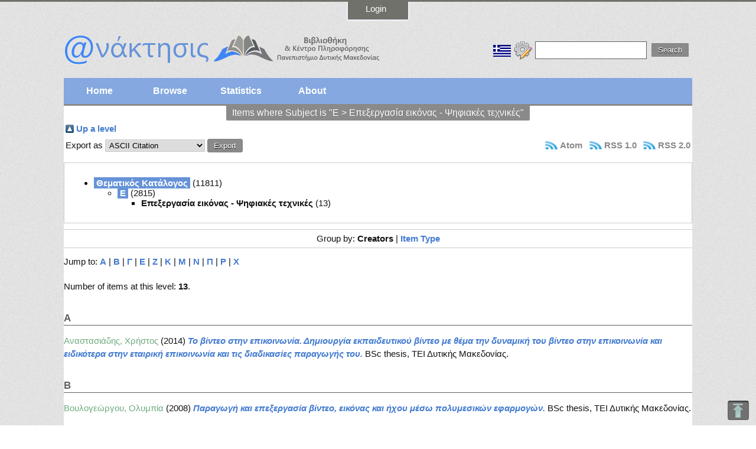

--- FILE ---
content_type: text/html; charset=utf-8
request_url: https://anaktisis.uowm.gr/view/subjects/EZ76.html
body_size: 5053
content:
<!DOCTYPE html PUBLIC "-//W3C//DTD XHTML 1.0 Transitional//EN" "http://www.w3.org/TR/xhtml1/DTD/xhtml1-transitional.dtd">
<html xmlns="http://www.w3.org/1999/xhtml">
  <head>
    <meta http-equiv="X-UA-Compatible" content="IE=edge" />
    <title>Items where Subject is "Ε &gt; Επεξεργασία εικόνας - Ψηφιακές τεχνικές" - @naktisis</title>
    <link rel="icon" href="/favicon.ico" type="image/x-icon" />
    <link rel="shortcut icon" href="/favicon.ico" type="image/x-icon" />
    <meta name="viewport" content="width=device-width, initial-scale=1" />
    
    <!-- Fonts -->
    <link href="http://fonts.googleapis.com/css?family=Roboto|Open+Sans" rel="stylesheet" type="text/css" />
    
    <script src="https://cdnjs.cloudflare.com/ajax/libs/jquery/2.1.4/jquery.min.js">// <!-- No script --></script>
    
    <!-- Bootstrap -->
    <link rel="stylesheet" href="//maxcdn.bootstrapcdn.com/font-awesome/4.3.0/css/font-awesome.min.css" /> 
    <script src="http://maxcdn.bootstrapcdn.com/bootstrap/3.3.5/js/bootstrap.min.js">// <!-- No script --></script>
    
    <!--[if lt IE 7]>
		<style type="text/css">
			#ola { height:100%; }
		</style>
	<![endif]-->
    
    <link rel="Top" href="http://anaktisis.uowm.gr/" />
    <link rel="Sword" href="https://anaktisis.uowm.gr/sword-app/servicedocument" />
    <link rel="SwordDeposit" href="https://anaktisis.uowm.gr/id/contents" />
    <link rel="Search" type="text/html" href="http://anaktisis.uowm.gr/cgi/search" />
    <link rel="Search" type="application/opensearchdescription+xml" href="http://anaktisis.uowm.gr/cgi/opensearchdescription" title="@naktisis" />
    <script type="text/javascript" src="https://www.google.com/jsapi"><!--padder--></script><script type="text/javascript">
// <![CDATA[
google.load("visualization", "1", {packages:["corechart", "geochart"]});
// ]]></script><script type="text/javascript" src="https://www.google.com/jsapi"><!--padder--></script><script type="text/javascript">
// <![CDATA[
google.load("visualization", "1", {packages:["corechart", "geochart"]});
// ]]></script><script type="text/javascript">
// <![CDATA[
var eprints_http_root = "https:\/\/anaktisis.uowm.gr";
var eprints_http_cgiroot = "https:\/\/anaktisis.uowm.gr\/cgi";
var eprints_oai_archive_id = "anaktisis.uowm.gr";
var eprints_logged_in = false;
// ]]></script>
    <style type="text/css">.ep_logged_in { display: none }</style>
    <link rel="stylesheet" type="text/css" href="/style/auto-3.3.16.css" />
    <script type="text/javascript" src="/javascript/auto-3.3.16.js"><!--padder--></script>
    <!--[if lte IE 6]>
        <link rel="stylesheet" type="text/css" href="/style/ie6.css" />
   <![endif]-->
    <meta name="Generator" content="EPrints 3.3.16" />
    <meta http-equiv="Content-Type" content="text/html; charset=UTF-8" />
    <meta http-equiv="Content-Language" content="en" />
    
  </head>
  <body>
    
    <div id="ola">
    
    
  <div class="ep_tm_header ep_noprint">
   <div id="top-bar">
      
     <div class="login l-setwidth">
         <div style="text-align: center;">
            <ul class="ep_tm_key_tools" id="ep_tm_menu_tools"><li><a href="http://anaktisis.uowm.gr/cgi/users/home">Login</a></li></ul>
          </div>
          </div>
     
 <div class="to_top l-setwidth">    
    <div class="ep_tm_searchbar">
        <div class="left">
            <div class="ep_tm_site_logo">
        <a href="http://anaktisis.uowm.gr/" title="@naktisis">
          <img alt="@naktisis" src="/images/sitelogo.png" /></a>
      </div>
    </div>
        <div class="right" style="white-space: nowrap">
            <div id="ep_tm_languages"><a href="/cgi/set_lang?lang=el&amp;referrer=https%3A%2F%2Fanaktisis.uowm.gr%2Fview%2Fsubjects%2FEZ76.html" title="Ελληνικά"><img src="/images/flags/el.png" align="top" border="0" alt="Ελληνικά" /></a><a href="/cgi/set_lang?referrer=https%3A%2F%2Fanaktisis.uowm.gr%2Fview%2Fsubjects%2FEZ76.html" title="Clear Cookie - decide language by browser settings"><img src="/images/flags/aero.png" align="top" border="0" alt="Clear Cookie - decide language by browser settings" /></a></div>
            <form method="get" accept-charset="utf-8" action="http://anaktisis.uowm.gr/cgi/search" style="display:inline">
              <input class="ep_tm_searchbarbox" size="25" type="text" name="q" />
              <input class="ep_tm_searchbarbutton" value="Search" type="submit" name="_action_search" />
              <input type="hidden" name="_action_search" value="Search" />
              <input type="hidden" name="_order" value="bytitle" />
              <input type="hidden" name="basic_srchtype" value="ALL" />
              <input type="hidden" name="_satisfyall" value="ALL" />
            </form></div>
    </div></div>
  </div>
    <div class="l-setwidth">
      <div id="to_menu">
  <ul class="ep_tm_menu">
     <li class="active"><a href="http://anaktisis.uowm.gr">
            Home</a></li>
     <li>
          <a href="http://anaktisis.uowm.gr/view/" menu="ep_tm_menu_browse">
            Browse</a>
        <ul id="ep_tm_menu_browse" style="display:none;">
          <li><a href="http://anaktisis.uowm.gr/view/year/">
                Browse by 
                Year</a></li>
          <li><a href="http://anaktisis.uowm.gr/view/subjects/">
                Browse by 
                Subject</a></li>
          <li><a href="http://anaktisis.uowm.gr/view/divisions/">
                Browse by 
                Division</a></li>
          <li><a href="http://anaktisis.uowm.gr/view/creators/">
                Browse by 
                Author</a></li>
          <li><a href="http://anaktisis.uowm.gr/view/corp_creators/">
                Browse by 
                Professor</a></li>            
        </ul>
     </li>
     <li><a href="http://anaktisis.uowm.gr/cgi/stats/report/">
            Statistics</a></li>
     <li><a href="http://anaktisis.uowm.gr/information.html">
            About</a></li>
  </ul></div></div>
    </div>
    <div class="l-setwidth">
      
      <div id="keep">
      
      <div class="ep_tm_page_content l-setwidth">
        <div id="titlos"><h1 class="ep_tm_pagetitle">
          Items where Subject is "Ε &gt; Επεξεργασία εικόνας - Ψηφιακές τεχνικές"
        </h1></div>
        <table><tr><td><a href="./"><img src="/style/images/multi_up.png" border="0" /></a></td><td><a href="./">Up a level</a></td></tr></table><form method="get" accept-charset="utf-8" action="http://anaktisis.uowm.gr/cgi/exportview">
<table width="100%"><tr>
  <td align="left">Export as <select name="format"><option value="Text">ASCII Citation</option><option value="BibTeX">BibTeX</option><option value="DC">Dublin Core</option><option value="XML">EP3 XML</option><option value="EndNote">EndNote</option><option value="HTML">HTML Citation</option><option value="JSON">JSON</option><option value="METS">METS</option><option value="CSV">Multiline CSV</option><option value="Ids">Object IDs</option><option value="ContextObject">OpenURL ContextObject</option><option value="RDFNT">RDF+N-Triples</option><option value="RDFN3">RDF+N3</option><option value="RDFXML">RDF+XML</option><option value="Refer">Refer</option><option value="RIS">Reference Manager</option></select><input value="Export" name="_action_export_redir" type="submit" class="ep_form_action_button" /><input name="view" id="view" value="subjects" type="hidden" /><input name="values" id="values" value="EZ76" type="hidden" /></td>
  <td align="right"> <span class="ep_search_feed"><a href="http://anaktisis.uowm.gr/cgi/exportview/subjects/EZ76/Atom/EZ76.xml"><img src="/style/images/feed-icon-14x14.png" alt="[feed]" border="0" /></a> <a href="http://anaktisis.uowm.gr/cgi/exportview/subjects/EZ76/Atom/EZ76.xml">Atom</a></span> <span class="ep_search_feed"><a href="http://anaktisis.uowm.gr/cgi/exportview/subjects/EZ76/RSS/EZ76.rss"><img src="/style/images/feed-icon-14x14.png" alt="[feed]" border="0" /></a> <a href="http://anaktisis.uowm.gr/cgi/exportview/subjects/EZ76/RSS/EZ76.rss">RSS 1.0</a></span> <span class="ep_search_feed"><a href="http://anaktisis.uowm.gr/cgi/exportview/subjects/EZ76/RSS2/EZ76.xml"><img src="/style/images/feed-icon-14x14.png" alt="[feed]" border="0" /></a> <a href="http://anaktisis.uowm.gr/cgi/exportview/subjects/EZ76/RSS2/EZ76.xml">RSS 2.0</a></span></td>
</tr>
<tr>
  <td align="left" colspan="2">
    
  </td>
</tr>
</table>

</form><div class="ep_toolbox"><div class="ep_toolbox_content"><ul><li><a href="subjects.html">Θεματικός Κατάλογος</a> (11811)<ul><li><a href="EZ.html">Ε</a> (2815)<ul><li><strong>Επεξεργασία εικόνας - Ψηφιακές τεχνικές</strong> (13)</li></ul></li></ul></li></ul></div></div><div class="ep_view_page ep_view_page_view_subjects"><div class="ep_view_group_by">Group by: <span class="ep_view_group_by_current">Creators</span> | <a href="EZ76.type.html">Item Type</a></div><div class="ep_view_jump ep_view_subjects_creators_name_jump"><div class="ep_view_jump_to">Jump to: <a href="#group_==0391">Α</a> | <a href="#group_==0392">Β</a> | <a href="#group_==0393">Γ</a> | <a href="#group_==0395">Ε</a> | <a href="#group_==0396">Ζ</a> | <a href="#group_==039A">Κ</a> | <a href="#group_==039C">Μ</a> | <a href="#group_==039D">Ν</a> | <a href="#group_==03A0">Π</a> | <a href="#group_==03A1">Ρ</a> | <a href="#group_==03A7">Χ</a></div></div><div class="ep_view_blurb">Number of items at this level: <strong>13</strong>.</div><a name="group_==0391"></a><h2>Α</h2><p>


    <span class="person_name">Αναστασιάδης, Χρήστος</span>
  

(2014)

<a href="http://anaktisis.uowm.gr/5343/"><em>Το βίντεο στην επικοινωνία. Δημιουργία εκπαιδευτικού βίντεο με θέμα την δυναμική του βίντεο στην επικοινωνία και ειδικότερα στην εταιρική επικοινωνία και τις διαδικασίες παραγωγής του.</em></a>


    BSc thesis, ΤΕΙ Δυτικής Μακεδονίας.
  



</p><a name="group_==0392"></a><h2>Β</h2><p>


    <span class="person_name">Βουλογεώργου, Ολυμπία</span>
  

(2008)

<a href="http://anaktisis.uowm.gr/3964/"><em>Παραγωγή και επεξεργασία βίντεο, εικόνας και ήχου μέσω πολυμεσικών εφαρμογών.</em></a>


    BSc thesis, ΤΕΙ Δυτικής Μακεδονίας.
  



</p><a name="group_==0393"></a><h2>Γ</h2><p>


    <span class="person_name">Γκάτσης, Στέργιου  Ι.</span>
  

(2012)

<a href="http://anaktisis.uowm.gr/10964/"><em>Image and Video&#13;
Inpainting&#13;
με χρήση Matlab.</em></a>


    BSc thesis, ΤΕΙ Δυτικής Μακεδονίας.
  



</p><a name="group_==0395"></a><h2>Ε</h2><p>


    <span class="person_name">Εξαρχόπουλος, Γεώργιος</span>
  

(2010)

<a href="http://anaktisis.uowm.gr/6643/"><em>Εξ΄αποστάσεως εκπαίδευση - δημιουργία πολυμεσικων μαθημάτων για την εκμάθηση προγράμματος  επεξεργασίας φωτογραφίας (τα βασικά του Adobe Photoshop).</em></a>


    BSc thesis, ΤΕΙ Δυτικής Μακεδονίας.
  



</p><a name="group_==0396"></a><h2>Ζ</h2><p>


    <span class="person_name">Ζαβιτσάνου, Χρυσούλα</span>
  

(2017)

<a href="http://anaktisis.uowm.gr/9382/"><em>Μελέτη εισαγωγής θορύβου σε έγχρωμη ψηφιακή εικόνα και στη συνέχεια αφαίρεση αυτού με τη χρήση κατάλληλων φίλτρων.</em></a>


    BSc thesis, ΤΕΙ Δυτικής Μακεδονίας.
  



</p><a name="group_==039A"></a><h2>Κ</h2><p>


    <span class="person_name">Καπασακάλης, Χρήστος</span>
  

(2005)

<a href="http://anaktisis.uowm.gr/2498/"><em>Επεξεργαστής εικόνας σε εικόνα.</em></a>


    BSc thesis, ΤΕΙ Δυτικής Μακεδονίας.
  



</p><p>


    <span class="person_name">Κολλήγα, Χρυσούλα</span> and <span class="person_name">Κακαγιάννη, Μαρία</span>
  

(2009)

<a href="http://anaktisis.uowm.gr/5330/"><em>Αλγόριθμοι επεξεργασίας εικόνας, ανάπτυξη λογισμικού αναγνώρισης προσώπου.</em></a>


    BSc thesis, ΤΕΙ Δυτικής Μακεδονίας.
  



</p><a name="group_==039C"></a><h2>Μ</h2><p>


    <span class="person_name">Μπονόβας, Δημήτριος</span>
  

(2012)

<a href="http://anaktisis.uowm.gr/5237/"><em>Image ang video inpainting.</em></a>


    BSc thesis, ΤΕΙ Δυτικής Μακεδονίας.
  



</p><a name="group_==039D"></a><h2>Ν</h2><p>


    <span class="person_name">Νικολάου, Χριστίνα</span>
  

(2008)

<a href="http://anaktisis.uowm.gr/5303/"><em>Αλγόριθμοι επεξεργασίας εικόνας: τεχνικές εξαγωγής χαρακτηριστικών για αναγνώριση αντικειμένων.</em></a>


    BSc thesis, ΤΕΙ Δυτικής Μακεδονίας.
  



</p><a name="group_==03A0"></a><h2>Π</h2><p>


    <span class="person_name">Πάντου, Μιχαήλ</span>
  

(2020)

<a href="http://anaktisis.uowm.gr/10374/"><em>Δημιουργία και αναπαράσταση τρισδιάστατης (3-d) απεικόνισης των κτιριακών υποδομών του Πανεπιστημίου Δυτικής Μακεδονίας – Τμήμα Επικοινωνίας &amp; Ψηφιακών Μέσων  με δυνατότητα εικονικής περιήγησης = Creation and representation of a three-dimensional (3-d) depiction of the buildings infrastructures of university of western macedonia– department of communication and digital media with the capability of virtual tour.</em></a>


    BSc thesis, ΤΕΙ Δυτικής Μακεδονίας.
  



</p><a name="group_==03A1"></a><h2>Ρ</h2><p>


    <span class="person_name">Ρουμπίδης, Ιωάννης</span>
  

(2010)

<a href="http://anaktisis.uowm.gr/6572/"><em>Πολυμεσική εφαρμογή για την εκμάθηση του Αdobe Αfter Εffects.</em></a>


    BSc thesis, ΤΕΙ Δυτικής Μακεδονίας.
  



</p><a name="group_==03A7"></a><h2>Χ</h2><p>


    <span class="person_name">Χαλβαντζή, Φωτεινή</span>
  

(2014)

<a href="http://anaktisis.uowm.gr/5386/"><em>Δημιουργία πολυμεσικής παρουσίασης των πολιτιστικών εκδηλώσεων στο Νομό Βοιωτίας.</em></a>


    BSc thesis, ΤΕΙ Δυτικής Μακεδονίας.
  



</p><p>


    <span class="person_name">Χατζηθανάσης, Κωνσταντίνος</span>
  

(2016)

<a href="http://anaktisis.uowm.gr/8578/"><em>Ανάλυση στα συστατικά της στοιχεία μιας RGB εικόνας και η μετατροπή της σε διαφορετικά χρωματικά μοντέλα.</em></a>


    BSc thesis, ΤΕΙ Δυτικής Μακεδονίας.
  



</p><div class="ep_view_timestamp">This list was generated on <strong>Sat Jan 17 01:02:11 2026 EET</strong>.</div></div>
      </div>

    
    <footer id="footer" role="footer" class="l-footer-wrapper">
	  <div id="footer_setwidth">
        <div id="credits">
          <p class="credits_text">Η δημιουργία κι ο εμπλουτισμός του Ιδρυματικού Αποθετηρίου, έγιναν στο πλαίσιο του Έργου "Υπηρεσία Ιδρυματικού Αποθετηρίου στο ΤΕΙ Δυτικής Μακεδονίας", του Επιχειρησιακού Προγράμματος "Ψηφιακή Σύγκλιση"<br />The creation and enrichment of Institutional Repository, made under the Project "Institutional Repository Service TEI of Western Macedonia", of the Operational Program "Digital Convergence"</p>
        </div>

      </div>
        <div class="ep_tm_footer ep_noprint l-setwidth">
        <div class="ep_tm_eprints_logo l-setwidth">
           <img src="/images/eprintslogo.gif" /></div>
           <div id="about_eprints">
             <div>@naktisis is powered by <em><a href="http://eprints.org/software/">EPrints 3</a></em> which is developed by the <a href="http://www.ecs.soton.ac.uk/">School of Electronics and Computer Science</a> at the University of Southampton. <a href="http://anaktisis.uowm.gr/eprints/">More information and software credits</a>.</div>
           </div>
      </div>
      
      
    </footer>     </div>     </div>
      
      <div id="bottom-bar">
         <p class="bottom_text">
               Created by <a href="http://www.elidoc.gr/" target="_blank" title="elidoc">	Elidoc</a>
         </p>
      </div>      

</div>
      
<a href="#" id="toTop" style="display: inline;"><span id="toTopHover" style="opacity: 0;"></span>To Top</a>

 
  </body>
</html>